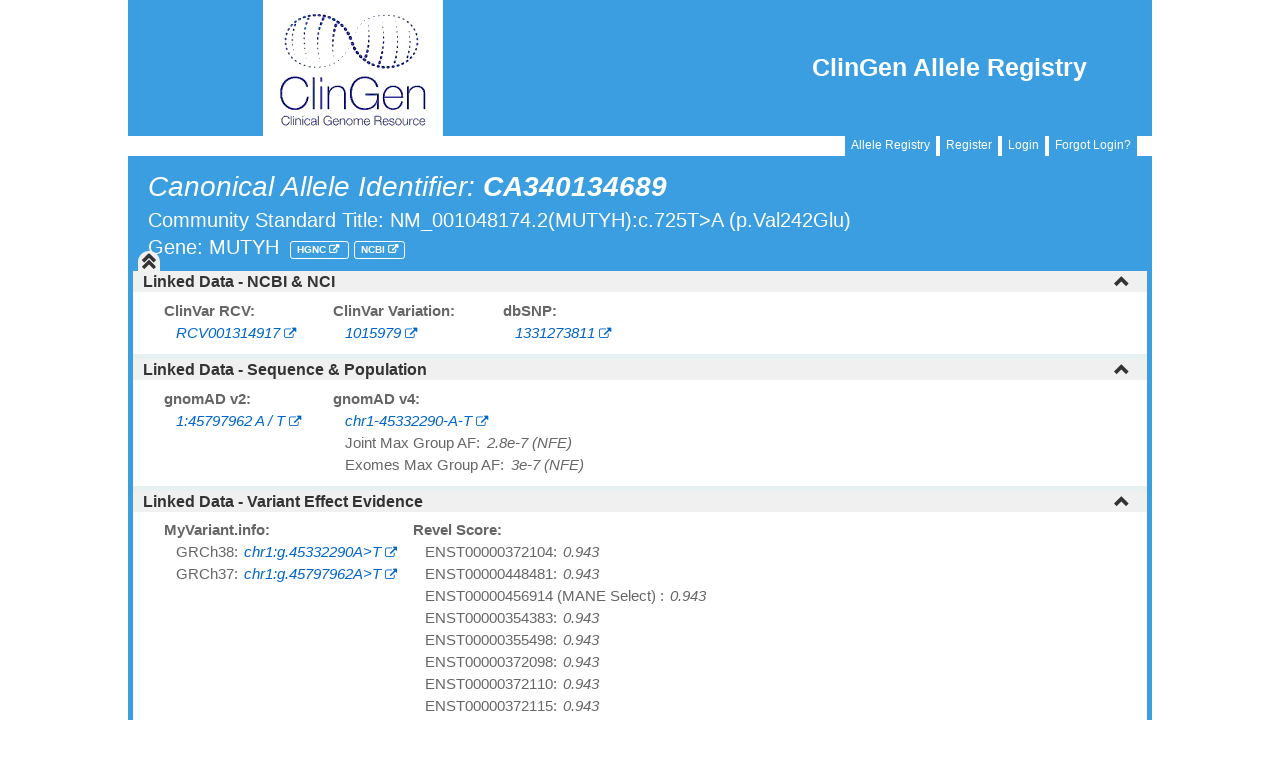

--- FILE ---
content_type: text/html
request_url: https://reg.clinicalgenome.org/redmine/projects/registry/genboree_registry/by_caid?caid=CA340134689
body_size: 5521
content:
<!DOCTYPE html>
<html lang="en">
<head>
  <meta charset="utf-8" />
  <title>Allele Registry</title>
  <!-- title>Registry - Clinical Genome Resources</title -->
  <meta name="description" content="Redmine" />
  <meta name="keywords" content="issue,bug,tracker" />
  <!-- make everything responsive -->
  <meta name="viewport" content="width=device-width, initial-scale=1.0">
  <!-- link rel="stylesheet" type="text/css" href="/site/css/gb.css" -->
  <link rel="stylesheet" href="https://maxcdn.bootstrapcdn.com/bootstrap/3.3.7/css/bootstrap.min.css" integrity="sha384-BVYiiSIFeK1dGmJRAkycuHAHRg32OmUcww7on3RYdg4Va+PmSTsz/K68vbdEjh4u" crossorigin="anonymous">
  <link href="/redmine/plugin_assets/genboree_generic/stylesheets/font-awesome.min.css?1563285876" media="screen" rel="stylesheet" type="text/css" />
  <!--link rel="stylesheet" type="text/css" href="/site/fonts/fontello/css/fontello.css" -->
  <script src="/site/js/jquery-1.11.1.min.js"></script>
  <script type="text/javascript" src="/site/js/prettify.js"></script>
  <script type="text/javascript" src="https://platform.twitter.com/widgets.js" charset="utf-8"> </script>
  <script src="https://maxcdn.bootstrapcdn.com/bootstrap/3.3.7/js/bootstrap.min.js" integrity="sha384-Tc5IQib027qvyjSMfHjOMaLkfuWVxZxUPnCJA7l2mCWNIpG9mGCD8wGNIcPD7Txa" crossorigin="anonymous"></script>
  <script type="text/javascript">
    var project = 'Registry' ;
    var kbMount = '/redmine' ;
    var carBaseUrl = 'https://reg.genome.network' ;
  </script>
  <link href="/redmine/plugin_assets/genboree_registry/stylesheets/twitter.css?1563286069" media="all" rel="stylesheet" type="text/css" />
  <link href="/redmine/plugin_assets/genboree_registry/stylesheets/common.css?1757937537" media="all" rel="stylesheet" type="text/css" />
  <link href="/redmine/plugin_assets/genboree_registry/stylesheets/notice.css?1595336593" media="all" rel="stylesheet" type="text/css" />
  <script src="/redmine/plugin_assets/genboree_registry/javascripts/registry_search.js?1746013096" type="text/javascript"></script>
  <script src="/redmine/plugin_assets/genboree_registry/javascripts/vector_pagination.js?1701779608" type="text/javascript"></script>
  <script src="/redmine/plugin_assets/genboree_registry/javascripts/sorttable.js?1563286069" type="text/javascript"></script>
  <!-- Google tag (gtag.js) -->
<script async src="https://www.googletagmanager.com/gtag/js?id=G-96JZ6NZZ6M"></script>
<script>
  window.dataLayer = window.dataLayer || [];
  function gtag(){dataLayer.push(arguments);}
  gtag('js', new Date());

  gtag('config', 'G-96JZ6NZZ6M');
</script>
<!-- END: Google tag (gtag.js) -->
</head>
<body>
<div class="container">
  
<link href="/redmine/plugin_assets/genboree_generic/stylesheets/gb-alerts.css?1586354866" media="screen" rel="stylesheet" type="text/css" />
<script src="/redmine/plugin_assets/genboree_generic/javascripts/gb-close-alerts.js?1595336586" type="text/javascript"></script>


  <div class="row header-menu todisappear">
    <div class="col-sm-4 col-xs-12">
      <img src="//actionability.clinicalgenome.org/redmine/attachments/download/242/clingen_logo_180x138.png" alt="Clinical Genome Resource" class="logo img-responsive">
    </div>
    <div class="col-sm-8 hide-me-on-xs">
      <div class="row">
        <div class="col-sm-12">
          <div id="reg-title" class="right-nav pull-right">
            <a id="nav-link" href=/redmine/projects/registry/genboree_registry/landing>
              ClinGen Allele Registry
            </a>
          </div>
        </div>
      </div>
    </div>  <!-- end column-8 -->
  </div> <!-- end row -->
  <script src="/redmine/plugin_assets/genboree_generic/javascripts/helpers.js?1563285876" type="text/javascript"></script>
<div class="row">
  <div class="col-sm-12 text-right user-info">
    <div>
     <span class="btn btn-xs btn-primary custom-signin-btn">
       <a class="inside-btn-link" href="https://reg.clinicalgenome.org/redmine/projects/registry/genboree_registry/landing">Allele Registry</a>
     </span>
      <span class="btn btn-xs btn-primary custom-signin-btn">
         <a class="inside-btn-link" href="/cg-prof/new">Register</a>
       </span> <span class="btn btn-xs btn-primary custom-signin-btn">
         <a class="inside-btn-link" href="/cg-prof/login?back_url=https%3A%2F%2Freg.clinicalgenome.org%2Fredmine%2Fprojects%2Fregistry%2Fgenboree_registry%2Flanding">Login</a>
         </span> <span class="btn btn-xs btn-primary custom-signin-btn">
         <a class="inside-btn-link" href="https://reg.clinicalgenome.org/redmine/projects/registry/genboree_registry/landing#manageLogin">Forgot Login?</a>
       </span>
    </div>
  </div>
</div>

<style>
  .inside-btn-link {
    color : white;
  }

  .inside-btn-link:hover {
    color       : white;
  }

  .user-info {
    margin-top : -4px;
  }

  .custom-signin-btn, .custom-signin-btn:hover, .custom-signin-btn:focus {
    background-color : #3a9ee0;
    border           : 1px solid #3a9ee0;
    border-radius    : 0px;
  }
</style>




    <!-- div class="container" -->
  <div class="row new-caid-header">
  <div class="col-sm-12">
  </div>
  <div class="col-sm-12 allele-rec-header">
    <div class="show-caid">
      Canonical Allele Identifier:
        <b>CA340134689</b>
    </div>
      <div class="show-cs-title">
        Community Standard Title: NM_001048174.2(MUTYH):c.725T&gt;A (p.Val242Glu)
      </div>
      <div class="show-gene">
        Gene:
            MUTYH
                  <span class="verysmall label">
                    <a class="extlink" href=http://www.genenames.org/cgi-bin/gene_symbol_report?match=MUTYH target="_blank">
                      HGNC
                    </a>
                  </span>
                  <span class="verysmall label">
                    <a class="extlink" href=http://www.ncbi.nlm.nih.gov/gene/4595 target="_blank">
                      NCBI
                    </a>
                  </span>
          <br>
      </div>
  </div>
</div> <!-- End row -->
<style type="text/css">
  .hide-me {
    display: none;
  }
</style>
      <div id="jit-linked-data" class="jit-container linked-data">
  </div>
  <script>
    let tgtElem = $('#jit-linked-data') ;
    tgtElem.load( "https://reg.clinicalgenome.org/car/ui/id/ca/ld-partial/CA340134689", function( response, status, xhr ) { if( status === 'error' ) { console.error('Error loading linked-data HTML panel for caid CA340134689:', xhr.statusText) } } ) ;
  </script>

  <div class="row systematic-links allele-top">
    <div class="col-sm-6 extlinks">
      <a href="/allele/CA340134689" >
        <span class="extlink-resource">JSON-LD<span class="fa fa-file-text-o"></span></span>
      </a>
    </div>
</div> <!-- End row -->


  <div class="row">
    <div class="col-sm-12">

        <h4 class="vector-h5">Genomic Alleles</h4>
        <table class="table sortable">
          <thead>
          <tr>
            <th>HGVS</th>
            <th>Genome Assembly</th>
          </tr>
          </thead>
          <tbody>
            <tr>
              <td class="break-words">
                NC_000001.11:g.45332290A&gt;T , CM000663.2:g.45332290A&gt;T
              </td>
              <td>
                  <span class="badge assembly-badge">GRCh38</span>
              </td>
            </tr>
            <tr>
              <td class="break-words">
                NC_000001.10:g.45797962A&gt;T , CM000663.1:g.45797962A&gt;T
              </td>
              <td>
                  <span class="badge assembly-badge">GRCh37</span>
              </td>
            </tr>
            <tr>
              <td class="break-words">
                NC_000001.9:g.45570549A&gt;T
              </td>
              <td>
                  <span class="badge assembly-badge">NCBI36</span>
              </td>
            </tr>
            <tr>
              <td class="break-words">
                NG_008189.1:g.13181T&gt;A , LRG_220:g.13181T&gt;A
              </td>
              <td>
              </td>
            </tr>
          </tbody>
        </table>

        <h4 class="vector-h5">Transcript Alleles</h4>
        <table class="table">
          <thead>
          <tr>
            <th>HGVS</th>
            <th>Amino-acid Change</th>
          </tr>
          </thead>
          <tbody>
            <tr>
              <td class="break-words">
                  NM_001048174.2:c.725T&gt;A
                    <span class="btn btn-warning btn-xs" style="margin-right: 5px">
                              <a href="https://www.ncbi.nlm.nih.gov/refseq/MANE/">MANE Select</a>
                      </span>
              </td>
              <td class="break-words">
                  <span class="badge aa-badge">
                    NP_001041639.1:p.Val242Glu
                      <a href=allele?hgvs=NP_001041639.1%3Ap.Val242Glu><span class="fa fa-external-link"></span></a>
                  </span>
              </td>
            </tr>
            <tr>
              <td class="break-words">
                  ENST00000456914.7:c.725T&gt;A
                    <span class="btn btn-warning btn-xs" style="margin-right: 5px">
                        <a href="https://www.ensembl.org/info/genome/genebuild/mane.html">MANE Select</a>
                      </span>
              </td>
              <td class="break-words">
                  <span class="badge aa-badge">
                    ENSP00000407590.2:p.Val242Glu
                      <a href=allele?hgvs=ENSP00000407590.2%3Ap.Val242Glu><span class="fa fa-external-link"></span></a>
                  </span>
              </td>
            </tr>
            <tr>
              <td class="break-words">
                  NM_001128425.2:c.809T&gt;A
                    <span class="btn btn-warning btn-xs" style="margin-right: 5px">
                              <a href="https://www.ncbi.nlm.nih.gov/refseq/MANE/">MANE Plus Clinical</a>
                      </span>
              </td>
              <td class="break-words">
                  <span class="badge aa-badge">
                    NP_001121897.1:p.Val270Glu
                      <a href=allele?hgvs=NP_001121897.1%3Ap.Val270Glu><span class="fa fa-external-link"></span></a>
                  </span>
              </td>
            </tr>
            <tr>
              <td class="break-words">
                  ENST00000710952.2:c.809T&gt;A
                    <span class="btn btn-warning btn-xs" style="margin-right: 5px">
                        <a href="https://www.ensembl.org/info/genome/genebuild/mane.html">MANE Plus Clinical</a>
                      </span>
              </td>
              <td class="break-words">
                  <span class="badge aa-badge">
                    ENSP00000518552.2:p.Val270Glu
                      <a href=allele?hgvs=ENSP00000518552.2%3Ap.Val270Glu><span class="fa fa-external-link"></span></a>
                  </span>
              </td>
            </tr>
            <tr>
              <td class="break-words">
                  NM_001048171.1:c.767T&gt;A
              </td>
              <td class="break-words">
                  <span class="badge aa-badge">
                    NP_001041636.1:p.Val256Glu
                      <a href=allele?hgvs=NP_001041636.1%3Ap.Val256Glu><span class="fa fa-external-link"></span></a>
                  </span>
              </td>
            </tr>
            <tr>
              <td class="break-words">
                  NM_001048171.2:c.725T&gt;A
              </td>
              <td class="break-words">
                  <span class="badge aa-badge">
                    NP_001041636.2:p.Val242Glu
                      <a href=allele?hgvs=NP_001041636.2%3Ap.Val242Glu><span class="fa fa-external-link"></span></a>
                  </span>
              </td>
            </tr>
            <tr>
              <td class="break-words">
                  NM_001048172.1:c.728T&gt;A
              </td>
              <td class="break-words">
                  <span class="badge aa-badge">
                    NP_001041637.1:p.Val243Glu
                      <a href=allele?hgvs=NP_001041637.1%3Ap.Val243Glu><span class="fa fa-external-link"></span></a>
                  </span>
              </td>
            </tr>
            <tr>
              <td class="break-words">
                  NM_001048172.2:c.728T&gt;A
              </td>
              <td class="break-words">
                  <span class="badge aa-badge">
                    NP_001041637.1:p.Val243Glu
                      <a href=allele?hgvs=NP_001041637.1%3Ap.Val243Glu><span class="fa fa-external-link"></span></a>
                  </span>
              </td>
            </tr>
            <tr>
              <td class="break-words">
                  NM_001048173.1:c.725T&gt;A
              </td>
              <td class="break-words">
                  <span class="badge aa-badge">
                    NP_001041638.1:p.Val242Glu
                      <a href=allele?hgvs=NP_001041638.1%3Ap.Val242Glu><span class="fa fa-external-link"></span></a>
                  </span>
              </td>
            </tr>
            <tr>
              <td class="break-words">
                  NM_001048173.2:c.725T&gt;A
              </td>
              <td class="break-words">
                  <span class="badge aa-badge">
                    NP_001041638.1:p.Val242Glu
                      <a href=allele?hgvs=NP_001041638.1%3Ap.Val242Glu><span class="fa fa-external-link"></span></a>
                  </span>
              </td>
            </tr>
            <tr>
              <td class="break-words">
                  NM_001048174.1:c.725T&gt;A
              </td>
              <td class="break-words">
                  <span class="badge aa-badge">
                    NP_001041639.1:p.Val242Glu
                      <a href=allele?hgvs=NP_001041639.1%3Ap.Val242Glu><span class="fa fa-external-link"></span></a>
                  </span>
              </td>
            </tr>
            <tr>
              <td class="break-words">
                  NM_001128425.1:c.809T&gt;A , LRG_220t1:c.809T&gt;A
              </td>
              <td class="break-words">
                  <span class="badge aa-badge">
                    NP_001121897.1:p.Val270Glu
                      <a href=allele?hgvs=NP_001121897.1%3Ap.Val270Glu><span class="fa fa-external-link"></span></a>
                  </span>
              </td>
            </tr>
            <tr>
              <td class="break-words">
                  NM_001293190.1:c.770T&gt;A
              </td>
              <td class="break-words">
                  <span class="badge aa-badge">
                    NP_001280119.1:p.Val257Glu
                      <a href=allele?hgvs=NP_001280119.1%3Ap.Val257Glu><span class="fa fa-external-link"></span></a>
                  </span>
              </td>
            </tr>
            <tr>
              <td class="break-words">
                  NM_001293190.2:c.770T&gt;A
              </td>
              <td class="break-words">
                  <span class="badge aa-badge">
                    NP_001280119.1:p.Val257Glu
                      <a href=allele?hgvs=NP_001280119.1%3Ap.Val257Glu><span class="fa fa-external-link"></span></a>
                  </span>
              </td>
            </tr>
            <tr>
              <td class="break-words">
                  NM_001293191.1:c.758T&gt;A
              </td>
              <td class="break-words">
                  <span class="badge aa-badge">
                    NP_001280120.1:p.Val253Glu
                      <a href=allele?hgvs=NP_001280120.1%3Ap.Val253Glu><span class="fa fa-external-link"></span></a>
                  </span>
              </td>
            </tr>
            <tr>
              <td class="break-words">
                  NM_001293191.2:c.758T&gt;A
              </td>
              <td class="break-words">
                  <span class="badge aa-badge">
                    NP_001280120.1:p.Val253Glu
                      <a href=allele?hgvs=NP_001280120.1%3Ap.Val253Glu><span class="fa fa-external-link"></span></a>
                  </span>
              </td>
            </tr>
            <tr>
              <td class="break-words">
                  NM_001293192.1:c.449T&gt;A
              </td>
              <td class="break-words">
                  <span class="badge aa-badge">
                    NP_001280121.1:p.Val150Glu
                      <a href=allele?hgvs=NP_001280121.1%3Ap.Val150Glu><span class="fa fa-external-link"></span></a>
                  </span>
              </td>
            </tr>
            <tr>
              <td class="break-words">
                  NM_001293192.2:c.449T&gt;A
              </td>
              <td class="break-words">
                  <span class="badge aa-badge">
                    NP_001280121.1:p.Val150Glu
                      <a href=allele?hgvs=NP_001280121.1%3Ap.Val150Glu><span class="fa fa-external-link"></span></a>
                  </span>
              </td>
            </tr>
            <tr>
              <td class="break-words">
                  NM_001293195.1:c.725T&gt;A
              </td>
              <td class="break-words">
                  <span class="badge aa-badge">
                    NP_001280124.1:p.Val242Glu
                      <a href=allele?hgvs=NP_001280124.1%3Ap.Val242Glu><span class="fa fa-external-link"></span></a>
                  </span>
              </td>
            </tr>
            <tr>
              <td class="break-words">
                  NM_001293195.2:c.725T&gt;A
              </td>
              <td class="break-words">
                  <span class="badge aa-badge">
                    NP_001280124.1:p.Val242Glu
                      <a href=allele?hgvs=NP_001280124.1%3Ap.Val242Glu><span class="fa fa-external-link"></span></a>
                  </span>
              </td>
            </tr>
            <tr>
              <td class="break-words">
                  NM_001293196.1:c.449T&gt;A
              </td>
              <td class="break-words">
                  <span class="badge aa-badge">
                    NP_001280125.1:p.Val150Glu
                      <a href=allele?hgvs=NP_001280125.1%3Ap.Val150Glu><span class="fa fa-external-link"></span></a>
                  </span>
              </td>
            </tr>
            <tr>
              <td class="break-words">
                  NM_001293196.2:c.449T&gt;A
              </td>
              <td class="break-words">
                  <span class="badge aa-badge">
                    NP_001280125.1:p.Val150Glu
                      <a href=allele?hgvs=NP_001280125.1%3Ap.Val150Glu><span class="fa fa-external-link"></span></a>
                  </span>
              </td>
            </tr>
            <tr>
              <td class="break-words">
                  NM_001350650.1:c.380T&gt;A
              </td>
              <td class="break-words">
                  <span class="badge aa-badge">
                    NP_001337579.1:p.Val127Glu
                      <a href=allele?hgvs=NP_001337579.1%3Ap.Val127Glu><span class="fa fa-external-link"></span></a>
                  </span>
              </td>
            </tr>
            <tr>
              <td class="break-words">
                  NM_001350650.2:c.380T&gt;A
              </td>
              <td class="break-words">
                  <span class="badge aa-badge">
                    NP_001337579.1:p.Val127Glu
                      <a href=allele?hgvs=NP_001337579.1%3Ap.Val127Glu><span class="fa fa-external-link"></span></a>
                  </span>
              </td>
            </tr>
            <tr>
              <td class="break-words">
                  NM_001350651.1:c.380T&gt;A
              </td>
              <td class="break-words">
                  <span class="badge aa-badge">
                    NP_001337580.1:p.Val127Glu
                      <a href=allele?hgvs=NP_001337580.1%3Ap.Val127Glu><span class="fa fa-external-link"></span></a>
                  </span>
              </td>
            </tr>
            <tr>
              <td class="break-words">
                  NM_001350651.2:c.380T&gt;A
              </td>
              <td class="break-words">
                  <span class="badge aa-badge">
                    NP_001337580.1:p.Val127Glu
                      <a href=allele?hgvs=NP_001337580.1%3Ap.Val127Glu><span class="fa fa-external-link"></span></a>
                  </span>
              </td>
            </tr>
            <tr>
              <td class="break-words">
                  NM_012222.2:c.800T&gt;A
              </td>
              <td class="break-words">
                  <span class="badge aa-badge">
                    NP_036354.1:p.Val267Glu
                      <a href=allele?hgvs=NP_036354.1%3Ap.Val267Glu><span class="fa fa-external-link"></span></a>
                  </span>
              </td>
            </tr>
            <tr>
              <td class="break-words">
                  NM_012222.3:c.800T&gt;A
              </td>
              <td class="break-words">
                  <span class="badge aa-badge">
                    NP_036354.1:p.Val267Glu
                      <a href=allele?hgvs=NP_036354.1%3Ap.Val267Glu><span class="fa fa-external-link"></span></a>
                  </span>
              </td>
            </tr>
            <tr>
              <td class="break-words">
                  NR_146882.1:n.983T&gt;A
              </td>
              <td class="break-words">
                  <span class="fa fa-minus"></span>
              </td>
            </tr>
            <tr>
              <td class="break-words">
                  NR_146882.2:n.953T&gt;A
              </td>
              <td class="break-words">
                  <span class="fa fa-minus"></span>
              </td>
            </tr>
            <tr>
              <td class="break-words">
                  NR_146883.1:n.797T&gt;A
              </td>
              <td class="break-words">
                  <span class="fa fa-minus"></span>
              </td>
            </tr>
            <tr>
              <td class="break-words">
                  NR_146883.2:n.802T&gt;A
              </td>
              <td class="break-words">
                  <span class="fa fa-minus"></span>
              </td>
            </tr>
            <tr>
              <td class="break-words">
                  ENST00000354383.10:c.728T&gt;A
              </td>
              <td class="break-words">
                  <span class="badge aa-badge">
                    ENSP00000346354.6:p.Val243Glu
                      <a href=allele?hgvs=ENSP00000346354.6%3Ap.Val243Glu><span class="fa fa-external-link"></span></a>
                  </span>
              </td>
            </tr>
            <tr>
              <td class="break-words">
                  ENST00000355498.6:c.725T&gt;A
              </td>
              <td class="break-words">
                  <span class="badge aa-badge">
                    ENSP00000347685.2:p.Val242Glu
                      <a href=allele?hgvs=ENSP00000347685.2%3Ap.Val242Glu><span class="fa fa-external-link"></span></a>
                  </span>
              </td>
            </tr>
            <tr>
              <td class="break-words">
                  ENST00000372098.7:c.800T&gt;A
              </td>
              <td class="break-words">
                  <span class="badge aa-badge">
                    ENSP00000361170.3:p.Val267Glu
                      <a href=allele?hgvs=ENSP00000361170.3%3Ap.Val267Glu><span class="fa fa-external-link"></span></a>
                  </span>
              </td>
            </tr>
            <tr>
              <td class="break-words">
                  ENST00000372104.5:c.725T&gt;A
              </td>
              <td class="break-words">
                  <span class="badge aa-badge">
                    ENSP00000361176.1:p.Val242Glu
                      <a href=allele?hgvs=ENSP00000361176.1%3Ap.Val242Glu><span class="fa fa-external-link"></span></a>
                  </span>
              </td>
            </tr>
            <tr>
              <td class="break-words">
                  ENST00000372110.7:c.770T&gt;A
              </td>
              <td class="break-words">
                  <span class="badge aa-badge">
                    ENSP00000361182.3:p.Val257Glu
                      <a href=allele?hgvs=ENSP00000361182.3%3Ap.Val257Glu><span class="fa fa-external-link"></span></a>
                  </span>
              </td>
            </tr>
            <tr>
              <td class="break-words">
                  ENST00000372115.7:c.767T&gt;A
              </td>
              <td class="break-words">
                  <span class="badge aa-badge">
                    ENSP00000361187.3:p.Val256Glu
                      <a href=allele?hgvs=ENSP00000361187.3%3Ap.Val256Glu><span class="fa fa-external-link"></span></a>
                  </span>
              </td>
            </tr>
            <tr>
              <td class="break-words">
                  ENST00000412971.5:c.341T&gt;A
              </td>
              <td class="break-words">
                  <span class="badge aa-badge">
                    ENSP00000410263.1:p.Val114Glu
                      <a href=allele?hgvs=ENSP00000410263.1%3Ap.Val114Glu><span class="fa fa-external-link"></span></a>
                  </span>
              </td>
            </tr>
            <tr>
              <td class="break-words">
                  ENST00000412971.6:c.341T&gt;A
              </td>
              <td class="break-words">
                  <span class="badge aa-badge">
                    ENSP00000410263.2:p.Val114Glu
                      <a href=allele?hgvs=ENSP00000410263.2%3Ap.Val114Glu><span class="fa fa-external-link"></span></a>
                  </span>
              </td>
            </tr>
            <tr>
              <td class="break-words">
                  ENST00000435155.1:c.758T&gt;A
              </td>
              <td class="break-words">
                  <span class="badge aa-badge">
                    ENSP00000403655.1:p.Val253Glu
                      <a href=allele?hgvs=ENSP00000403655.1%3Ap.Val253Glu><span class="fa fa-external-link"></span></a>
                  </span>
              </td>
            </tr>
            <tr>
              <td class="break-words">
                  ENST00000435155.2:c.758T&gt;A
              </td>
              <td class="break-words">
                  <span class="badge aa-badge">
                    ENSP00000403655.2:p.Val253Glu
                      <a href=allele?hgvs=ENSP00000403655.2%3Ap.Val253Glu><span class="fa fa-external-link"></span></a>
                  </span>
              </td>
            </tr>
            <tr>
              <td class="break-words">
                  ENST00000448481.5:c.758T&gt;A
              </td>
              <td class="break-words">
                  <span class="badge aa-badge">
                    ENSP00000409718.1:p.Val253Glu
                      <a href=allele?hgvs=ENSP00000409718.1%3Ap.Val253Glu><span class="fa fa-external-link"></span></a>
                  </span>
              </td>
            </tr>
            <tr>
              <td class="break-words">
                  ENST00000450313.5:c.809T&gt;A
              </td>
              <td class="break-words">
                  <span class="badge aa-badge">
                    ENSP00000408176.1:p.Val270Glu
                      <a href=allele?hgvs=ENSP00000408176.1%3Ap.Val270Glu><span class="fa fa-external-link"></span></a>
                  </span>
              </td>
            </tr>
            <tr>
              <td class="break-words">
                  ENST00000450313.6:c.*54T&gt;A
              </td>
              <td class="break-words">
                  <span class="badge aa-badge">
                    ENSP00000408176.2:n.*54T&gt;A
                  </span>
              </td>
            </tr>
            <tr>
              <td class="break-words">
                  ENST00000456914.6:c.725T&gt;A
              </td>
              <td class="break-words">
                  <span class="badge aa-badge">
                    ENSP00000407590.2:p.Val242Glu
                      <a href=allele?hgvs=ENSP00000407590.2%3Ap.Val242Glu><span class="fa fa-external-link"></span></a>
                  </span>
              </td>
            </tr>
            <tr>
              <td class="break-words">
                  ENST00000461495.5:c.*464T&gt;A
              </td>
              <td class="break-words">
                  <span class="badge aa-badge">
                    ENSP00000437166.1:n.*464T&gt;A
                  </span>
              </td>
            </tr>
            <tr>
              <td class="break-words">
                  ENST00000461495.6:c.*464T&gt;A
              </td>
              <td class="break-words">
                  <span class="badge aa-badge">
                    ENSP00000437166.1:n.*464T&gt;A
                  </span>
              </td>
            </tr>
            <tr>
              <td class="break-words">
                  ENST00000462388.5:n.416T&gt;A
              </td>
              <td class="break-words">
                  <span class="fa fa-minus"></span>
              </td>
            </tr>
            <tr>
              <td class="break-words">
                  ENST00000466231.1:n.90T&gt;A
              </td>
              <td class="break-words">
                  <span class="fa fa-minus"></span>
              </td>
            </tr>
            <tr>
              <td class="break-words">
                  ENST00000467459.5:c.119T&gt;A
              </td>
              <td class="break-words">
                  <span class="badge aa-badge">
                    ENSP00000435889.1:p.Val40Glu
                      <a href=allele?hgvs=ENSP00000435889.1%3Ap.Val40Glu><span class="fa fa-external-link"></span></a>
                  </span>
              </td>
            </tr>
            <tr>
              <td class="break-words">
                  ENST00000467459.6:c.725T&gt;A
              </td>
              <td class="break-words">
                  <span class="badge aa-badge">
                    ENSP00000435889.2:p.Val242Glu
                      <a href=allele?hgvs=ENSP00000435889.2%3Ap.Val242Glu><span class="fa fa-external-link"></span></a>
                  </span>
              </td>
            </tr>
            <tr>
              <td class="break-words">
                  ENST00000467940.5:c.*648T&gt;A
              </td>
              <td class="break-words">
                  <span class="badge aa-badge">
                    ENSP00000436478.1:n.*648T&gt;A
                  </span>
              </td>
            </tr>
            <tr>
              <td class="break-words">
                  ENST00000470256.5:c.*54T&gt;A
              </td>
              <td class="break-words">
                  <span class="badge aa-badge">
                    ENSP00000434985.1:n.*54T&gt;A
                  </span>
              </td>
            </tr>
            <tr>
              <td class="break-words">
                  ENST00000475516.5:c.*538T&gt;A
              </td>
              <td class="break-words">
                  <span class="badge aa-badge">
                    ENSP00000433843.1:n.*538T&gt;A
                  </span>
              </td>
            </tr>
            <tr>
              <td class="break-words">
                  ENST00000478796.5:n.712T&gt;A
              </td>
              <td class="break-words">
                  <span class="fa fa-minus"></span>
              </td>
            </tr>
            <tr>
              <td class="break-words">
                  ENST00000481571.5:c.*538T&gt;A
              </td>
              <td class="break-words">
                  <span class="badge aa-badge">
                    ENSP00000436597.1:n.*538T&gt;A
                  </span>
              </td>
            </tr>
            <tr>
              <td class="break-words">
                  ENST00000483127.2:c.743T&gt;A
              </td>
              <td class="break-words">
                  <span class="badge aa-badge">
                    ENSP00000436469.2:p.Val248Glu
                      <a href=allele?hgvs=ENSP00000436469.2%3Ap.Val248Glu><span class="fa fa-external-link"></span></a>
                  </span>
              </td>
            </tr>
            <tr>
              <td class="break-words">
                  ENST00000485271.6:c.725T&gt;A
              </td>
              <td class="break-words">
                  <span class="badge aa-badge">
                    ENSP00000431264.2:p.Val242Glu
                      <a href=allele?hgvs=ENSP00000431264.2%3Ap.Val242Glu><span class="fa fa-external-link"></span></a>
                  </span>
              </td>
            </tr>
            <tr>
              <td class="break-words">
                  ENST00000488731.6:c.187+473T&gt;A
              </td>
              <td class="break-words">
                  <span class="badge aa-badge">
                    ENSP00000432330.1:n.187+473T&gt;A
                  </span>
              </td>
            </tr>
            <tr>
              <td class="break-words">
                  ENST00000528013.6:c.767T&gt;A
              </td>
              <td class="break-words">
                  <span class="badge aa-badge">
                    ENSP00000433130.2:p.Val256Glu
                      <a href=allele?hgvs=ENSP00000433130.2%3Ap.Val256Glu><span class="fa fa-external-link"></span></a>
                  </span>
              </td>
            </tr>
            <tr>
              <td class="break-words">
                  ENST00000529892.6:c.767T&gt;A
              </td>
              <td class="break-words">
                  <span class="badge aa-badge">
                    ENSP00000432528.2:p.Val256Glu
                      <a href=allele?hgvs=ENSP00000432528.2%3Ap.Val256Glu><span class="fa fa-external-link"></span></a>
                  </span>
              </td>
            </tr>
            <tr>
              <td class="break-words">
                  ENST00000529984.5:c.187+473T&gt;A
              </td>
              <td class="break-words">
                  <span class="badge aa-badge">
                    ENSP00000437093.1:n.187+473T&gt;A
                  </span>
              </td>
            </tr>
            <tr>
              <td class="break-words">
                  ENST00000531105.5:c.115+2101T&gt;A
              </td>
              <td class="break-words">
                  <span class="badge aa-badge">
                    ENSP00000431292.1:n.115+2101T&gt;A
                  </span>
              </td>
            </tr>
            <tr>
              <td class="break-words">
                  ENST00000533178.5:c.354T&gt;A
              </td>
              <td class="break-words">
                  <span class="badge aa-badge">
                    ENSP00000436430.1:n.354T&gt;A
                  </span>
              </td>
            </tr>
            <tr>
              <td class="break-words">
                  ENST00000533178.6:c.*54T&gt;A
              </td>
              <td class="break-words">
                  <span class="badge aa-badge">
                    ENSP00000436430.2:n.*54T&gt;A
                  </span>
              </td>
            </tr>
            <tr>
              <td class="break-words">
                  ENST00000671898.1:c.1313T&gt;A
              </td>
              <td class="break-words">
                  <span class="badge aa-badge">
                    ENSP00000499896.1:p.Val438Glu
                      <a href=allele?hgvs=ENSP00000499896.1%3Ap.Val438Glu><span class="fa fa-external-link"></span></a>
                  </span>
              </td>
            </tr>
            <tr>
              <td class="break-words">
                  ENST00000672011.1:c.*54T&gt;A
              </td>
              <td class="break-words">
                  <span class="badge aa-badge">
                    ENSP00000500418.1:n.*54T&gt;A
                  </span>
              </td>
            </tr>
            <tr>
              <td class="break-words">
                  ENST00000672314.1:c.725T&gt;A
              </td>
              <td class="break-words">
                  <span class="badge aa-badge">
                    ENSP00000500828.1:p.Val242Glu
                      <a href=allele?hgvs=ENSP00000500828.1%3Ap.Val242Glu><span class="fa fa-external-link"></span></a>
                  </span>
              </td>
            </tr>
            <tr>
              <td class="break-words">
                  ENST00000672314.2:c.725T&gt;A
              </td>
              <td class="break-words">
                  <span class="badge aa-badge">
                    ENSP00000500828.2:p.Val242Glu
                      <a href=allele?hgvs=ENSP00000500828.2%3Ap.Val242Glu><span class="fa fa-external-link"></span></a>
                  </span>
              </td>
            </tr>
            <tr>
              <td class="break-words">
                  ENST00000672593.1:c.*778T&gt;A
              </td>
              <td class="break-words">
                  <span class="badge aa-badge">
                    ENSP00000500455.1:n.*778T&gt;A
                  </span>
              </td>
            </tr>
            <tr>
              <td class="break-words">
                  ENST00000672764.1:c.*54T&gt;A
              </td>
              <td class="break-words">
                  <span class="badge aa-badge">
                    ENSP00000500886.1:n.*54T&gt;A
                  </span>
              </td>
            </tr>
            <tr>
              <td class="break-words">
                  ENST00000672818.2:c.800T&gt;A
              </td>
              <td class="break-words">
                  <span class="badge aa-badge">
                    ENSP00000500891.1:p.Val267Glu
                      <a href=allele?hgvs=ENSP00000500891.1%3Ap.Val267Glu><span class="fa fa-external-link"></span></a>
                  </span>
              </td>
            </tr>
            <tr>
              <td class="break-words">
                  ENST00000672818.3:c.800T&gt;A
              </td>
              <td class="break-words">
                  <span class="badge aa-badge">
                    ENSP00000500891.1:p.Val267Glu
                      <a href=allele?hgvs=ENSP00000500891.1%3Ap.Val267Glu><span class="fa fa-external-link"></span></a>
                  </span>
              </td>
            </tr>
            <tr>
              <td class="break-words">
                  ENST00000673134.1:c.*422T&gt;A
              </td>
              <td class="break-words">
                  <span class="badge aa-badge">
                    ENSP00000500526.1:n.*422T&gt;A
                  </span>
              </td>
            </tr>
            <tr>
              <td class="break-words">
                  ENST00000674679.1:c.753T&gt;A
              </td>
              <td class="break-words">
                  <span class="badge aa-badge">
                    ENSP00000501623.1:n.753T&gt;A
                  </span>
              </td>
            </tr>
            <tr>
              <td class="break-words">
                  ENST00000674679.2:c.*637T&gt;A
              </td>
              <td class="break-words">
                  <span class="badge aa-badge">
                    ENSP00000501623.2:n.*637T&gt;A
                  </span>
              </td>
            </tr>
            <tr>
              <td class="break-words">
                  XM_011541497.1:c.785T&gt;A
              </td>
              <td class="break-words">
                  <span class="badge aa-badge">
                    XP_011539799.1:p.Val262Glu
                      <a href=allele?hgvs=XP_011539799.1%3Ap.Val262Glu><span class="fa fa-external-link"></span></a>
                  </span>
              </td>
            </tr>
            <tr>
              <td class="break-words">
                  XM_011541497.3:c.785T&gt;A
              </td>
              <td class="break-words">
                  <span class="badge aa-badge">
                    XP_011539799.1:p.Val262Glu
                      <a href=allele?hgvs=XP_011539799.1%3Ap.Val262Glu><span class="fa fa-external-link"></span></a>
                  </span>
              </td>
            </tr>
            <tr>
              <td class="break-words">
                  XM_011541498.1:c.767T&gt;A
              </td>
              <td class="break-words">
                  <span class="badge aa-badge">
                    XP_011539800.1:p.Val256Glu
                      <a href=allele?hgvs=XP_011539800.1%3Ap.Val256Glu><span class="fa fa-external-link"></span></a>
                  </span>
              </td>
            </tr>
            <tr>
              <td class="break-words">
                  XM_011541499.1:c.767T&gt;A
              </td>
              <td class="break-words">
                  <span class="badge aa-badge">
                    XP_011539801.1:p.Val256Glu
                      <a href=allele?hgvs=XP_011539801.1%3Ap.Val256Glu><span class="fa fa-external-link"></span></a>
                  </span>
              </td>
            </tr>
            <tr>
              <td class="break-words">
                  XM_011541500.1:c.767T&gt;A
              </td>
              <td class="break-words">
                  <span class="badge aa-badge">
                    XP_011539802.1:p.Val256Glu
                      <a href=allele?hgvs=XP_011539802.1%3Ap.Val256Glu><span class="fa fa-external-link"></span></a>
                  </span>
              </td>
            </tr>
            <tr>
              <td class="break-words">
                  XM_011541500.3:c.767T&gt;A
              </td>
              <td class="break-words">
                  <span class="badge aa-badge">
                    XP_011539802.1:p.Val256Glu
                      <a href=allele?hgvs=XP_011539802.1%3Ap.Val256Glu><span class="fa fa-external-link"></span></a>
                  </span>
              </td>
            </tr>
            <tr>
              <td class="break-words">
                  XM_011541501.1:c.767T&gt;A
              </td>
              <td class="break-words">
                  <span class="badge aa-badge">
                    XP_011539803.1:p.Val256Glu
                      <a href=allele?hgvs=XP_011539803.1%3Ap.Val256Glu><span class="fa fa-external-link"></span></a>
                  </span>
              </td>
            </tr>
            <tr>
              <td class="break-words">
                  XM_011541501.2:c.767T&gt;A
              </td>
              <td class="break-words">
                  <span class="badge aa-badge">
                    XP_011539803.1:p.Val256Glu
                      <a href=allele?hgvs=XP_011539803.1%3Ap.Val256Glu><span class="fa fa-external-link"></span></a>
                  </span>
              </td>
            </tr>
            <tr>
              <td class="break-words">
                  XM_011541502.1:c.767T&gt;A
              </td>
              <td class="break-words">
                  <span class="badge aa-badge">
                    XP_011539804.1:p.Val256Glu
                      <a href=allele?hgvs=XP_011539804.1%3Ap.Val256Glu><span class="fa fa-external-link"></span></a>
                  </span>
              </td>
            </tr>
            <tr>
              <td class="break-words">
                  XM_011541502.2:c.767T&gt;A
              </td>
              <td class="break-words">
                  <span class="badge aa-badge">
                    XP_011539804.1:p.Val256Glu
                      <a href=allele?hgvs=XP_011539804.1%3Ap.Val256Glu><span class="fa fa-external-link"></span></a>
                  </span>
              </td>
            </tr>
            <tr>
              <td class="break-words">
                  XM_011541503.1:c.767T&gt;A
              </td>
              <td class="break-words">
                  <span class="badge aa-badge">
                    XP_011539805.1:p.Val256Glu
                      <a href=allele?hgvs=XP_011539805.1%3Ap.Val256Glu><span class="fa fa-external-link"></span></a>
                  </span>
              </td>
            </tr>
            <tr>
              <td class="break-words">
                  XM_011541503.2:c.767T&gt;A
              </td>
              <td class="break-words">
                  <span class="badge aa-badge">
                    XP_011539805.1:p.Val256Glu
                      <a href=allele?hgvs=XP_011539805.1%3Ap.Val256Glu><span class="fa fa-external-link"></span></a>
                  </span>
              </td>
            </tr>
            <tr>
              <td class="break-words">
                  XM_011541504.1:c.758T&gt;A
              </td>
              <td class="break-words">
                  <span class="badge aa-badge">
                    XP_011539806.1:p.Val253Glu
                      <a href=allele?hgvs=XP_011539806.1%3Ap.Val253Glu><span class="fa fa-external-link"></span></a>
                  </span>
              </td>
            </tr>
            <tr>
              <td class="break-words">
                  XM_011541504.2:c.758T&gt;A
              </td>
              <td class="break-words">
                  <span class="badge aa-badge">
                    XP_011539806.1:p.Val253Glu
                      <a href=allele?hgvs=XP_011539806.1%3Ap.Val253Glu><span class="fa fa-external-link"></span></a>
                  </span>
              </td>
            </tr>
            <tr>
              <td class="break-words">
                  XM_011541505.1:c.347T&gt;A
              </td>
              <td class="break-words">
                  <span class="badge aa-badge">
                    XP_011539807.1:p.Val116Glu
                      <a href=allele?hgvs=XP_011539807.1%3Ap.Val116Glu><span class="fa fa-external-link"></span></a>
                  </span>
              </td>
            </tr>
            <tr>
              <td class="break-words">
                  XM_011541505.2:c.347T&gt;A
              </td>
              <td class="break-words">
                  <span class="badge aa-badge">
                    XP_011539807.1:p.Val116Glu
                      <a href=allele?hgvs=XP_011539807.1%3Ap.Val116Glu><span class="fa fa-external-link"></span></a>
                  </span>
              </td>
            </tr>
            <tr>
              <td class="break-words">
                  XM_011541506.1:c.347T&gt;A
              </td>
              <td class="break-words">
                  <span class="badge aa-badge">
                    XP_011539808.1:p.Val116Glu
                      <a href=allele?hgvs=XP_011539808.1%3Ap.Val116Glu><span class="fa fa-external-link"></span></a>
                  </span>
              </td>
            </tr>
            <tr>
              <td class="break-words">
                  XM_011541506.2:c.347T&gt;A
              </td>
              <td class="break-words">
                  <span class="badge aa-badge">
                    XP_011539808.1:p.Val116Glu
                      <a href=allele?hgvs=XP_011539808.1%3Ap.Val116Glu><span class="fa fa-external-link"></span></a>
                  </span>
              </td>
            </tr>
            <tr>
              <td class="break-words">
                  XM_011541507.1:c.338T&gt;A
              </td>
              <td class="break-words">
                  <span class="badge aa-badge">
                    XP_011539809.1:p.Val113Glu
                      <a href=allele?hgvs=XP_011539809.1%3Ap.Val113Glu><span class="fa fa-external-link"></span></a>
                  </span>
              </td>
            </tr>
            <tr>
              <td class="break-words">
                  XM_011541508.1:c.353T&gt;A
              </td>
              <td class="break-words">
                  <span class="badge aa-badge">
                    XP_011539810.1:p.Val118Glu
                      <a href=allele?hgvs=XP_011539810.1%3Ap.Val118Glu><span class="fa fa-external-link"></span></a>
                  </span>
              </td>
            </tr>
            <tr>
              <td class="break-words">
                  XM_017001331.1:c.767T&gt;A
              </td>
              <td class="break-words">
                  <span class="badge aa-badge">
                    XP_016856820.1:p.Val256Glu
                      <a href=allele?hgvs=XP_016856820.1%3Ap.Val256Glu><span class="fa fa-external-link"></span></a>
                  </span>
              </td>
            </tr>
            <tr>
              <td class="break-words">
                  XM_017001332.1:c.767T&gt;A
              </td>
              <td class="break-words">
                  <span class="badge aa-badge">
                    XP_016856821.1:p.Val256Glu
                      <a href=allele?hgvs=XP_016856821.1%3Ap.Val256Glu><span class="fa fa-external-link"></span></a>
                  </span>
              </td>
            </tr>
            <tr>
              <td class="break-words">
                  XM_017001333.1:c.767T&gt;A
              </td>
              <td class="break-words">
                  <span class="badge aa-badge">
                    XP_016856822.1:p.Val256Glu
                      <a href=allele?hgvs=XP_016856822.1%3Ap.Val256Glu><span class="fa fa-external-link"></span></a>
                  </span>
              </td>
            </tr>
            <tr>
              <td class="break-words">
                  XM_017001334.1:c.728T&gt;A
              </td>
              <td class="break-words">
                  <span class="badge aa-badge">
                    XP_016856823.1:p.Val243Glu
                      <a href=allele?hgvs=XP_016856823.1%3Ap.Val243Glu><span class="fa fa-external-link"></span></a>
                  </span>
              </td>
            </tr>
            <tr>
              <td class="break-words">
                  XM_017001335.1:c.449T&gt;A
              </td>
              <td class="break-words">
                  <span class="badge aa-badge">
                    XP_016856824.1:p.Val150Glu
                      <a href=allele?hgvs=XP_016856824.1%3Ap.Val150Glu><span class="fa fa-external-link"></span></a>
                  </span>
              </td>
            </tr>
            <tr>
              <td class="break-words">
                  XM_017001336.1:c.380T&gt;A
              </td>
              <td class="break-words">
                  <span class="badge aa-badge">
                    XP_016856825.1:p.Val127Glu
                      <a href=allele?hgvs=XP_016856825.1%3Ap.Val127Glu><span class="fa fa-external-link"></span></a>
                  </span>
              </td>
            </tr>
            <tr>
              <td class="break-words">
                  XM_017001337.1:c.380T&gt;A
              </td>
              <td class="break-words">
                  <span class="badge aa-badge">
                    XP_016856826.1:p.Val127Glu
                      <a href=allele?hgvs=XP_016856826.1%3Ap.Val127Glu><span class="fa fa-external-link"></span></a>
                  </span>
              </td>
            </tr>
            <tr>
              <td class="break-words">
                  XM_024447244.1:c.380T&gt;A
              </td>
              <td class="break-words">
                  <span class="badge aa-badge">
                    XP_024303012.1:p.Val127Glu
                      <a href=allele?hgvs=XP_024303012.1%3Ap.Val127Glu><span class="fa fa-external-link"></span></a>
                  </span>
              </td>
            </tr>
            <tr>
              <td class="break-words">
                  XM_024447245.1:c.380T&gt;A
              </td>
              <td class="break-words">
                  <span class="badge aa-badge">
                    XP_024303013.1:p.Val127Glu
                      <a href=allele?hgvs=XP_024303013.1%3Ap.Val127Glu><span class="fa fa-external-link"></span></a>
                  </span>
              </td>
            </tr>
            <tr>
              <td class="break-words">
                  XM_024447248.1:c.338T&gt;A
              </td>
              <td class="break-words">
                  <span class="badge aa-badge">
                    XP_024303016.1:p.Val113Glu
                      <a href=allele?hgvs=XP_024303016.1%3Ap.Val113Glu><span class="fa fa-external-link"></span></a>
                  </span>
              </td>
            </tr>
            <tr>
              <td class="break-words">
                  XM_024447249.1:c.209T&gt;A
              </td>
              <td class="break-words">
                  <span class="badge aa-badge">
                    XP_024303017.1:p.Val70Glu
                      <a href=allele?hgvs=XP_024303017.1%3Ap.Val70Glu><span class="fa fa-external-link"></span></a>
                  </span>
              </td>
            </tr>
            <tr>
              <td class="break-words">
                  XM_024447250.1:c.209T&gt;A
              </td>
              <td class="break-words">
                  <span class="badge aa-badge">
                    XP_024303018.1:p.Val70Glu
                      <a href=allele?hgvs=XP_024303018.1%3Ap.Val70Glu><span class="fa fa-external-link"></span></a>
                  </span>
              </td>
            </tr>
            <tr>
              <td class="break-words">
                  XM_024447251.1:c.209T&gt;A
              </td>
              <td class="break-words">
                  <span class="badge aa-badge">
                    XP_024303019.1:p.Val70Glu
                      <a href=allele?hgvs=XP_024303019.1%3Ap.Val70Glu><span class="fa fa-external-link"></span></a>
                  </span>
              </td>
            </tr>
            <tr>
              <td class="break-words">
                  XR_001737190.1:n.770T&gt;A
              </td>
              <td class="break-words">
                  <span class="fa fa-minus"></span>
              </td>
            </tr>
            <tr>
              <td class="break-words">
                  XR_001737192.1:n.582T&gt;A
              </td>
              <td class="break-words">
                  <span class="fa fa-minus"></span>
              </td>
            </tr>
            <tr>
              <td class="break-words">
                  XR_002956643.1:n.762T&gt;A
              </td>
              <td class="break-words">
                  <span class="fa fa-minus"></span>
              </td>
            </tr>
            <tr>
              <td class="break-words">
                  XR_002956644.1:n.1297T&gt;A
              </td>
              <td class="break-words">
                  <span class="fa fa-minus"></span>
              </td>
            </tr>
            <tr>
              <td class="break-words">
                  XR_946658.1:n.856T&gt;A
              </td>
              <td class="break-words">
                  <span class="fa fa-minus"></span>
              </td>
            </tr>
            <tr>
              <td class="break-words">
                  XR_946658.2:n.870T&gt;A
              </td>
              <td class="break-words">
                  <span class="fa fa-minus"></span>
              </td>
            </tr>
          </tbody>
        </table>

    </div>
  </div>


    <div class="row systematic-links allele-bottom">
      <div class="col-sm-6">
        <a href=alleles?refseq=NC_000001.11&amp;begin=45332189&amp;end=45332289&amp;skip=0&amp;limit=50>
                                        <span class="extlink-resource">
                                                <span class="extlink-resource fa fa-arrow-circle-o-left"></span>
                                                Search 100 bp 5'
                                        </span>
        </a>
      </div>
      <div class="col-sm-6">
        <a href=alleles?refseq=NC_000001.11&amp;begin=45332289&amp;end=45332389&amp;skip=0&amp;limit=50>
                  <span class="extlink-resource pull-right">Search 100 bp 3'
        <span class="extlink-resource fa fa-arrow-circle-o-right"></span></span></a>
      </div>
    </div>


  </div>

</div>
<footer>
  <div class="container">
    <div class="row">
      <div class="col-lg-9 col-md-8 col-sm-7 powered text-right">
      </div>
      <div class="col-lg-3 col-md-4 col-sm-5 col-xs-12 powered text-right">
        <a href="//www.genboree.org" class="xnavbar-brand" target="_blank">
          <i class="fa fa-plug"></i>
          Powered By Genboree
        </a>
      </div>
    </div>
  </div>
</footer>
</body>

<style>
  html {
    margin: 0px;
  }

  .container {
    width: 80%;
  }

  .header-menu {
    height: 136px;
    background: #3a9ee0;
  }

  .logo {
    max-width: 225px;
    height: auto;
    vertical-align: middle;
    margin-left: 120px;
    float: left;
  }

  .right-nav {
    color: #ffffff;
    font-family: 'Roboto Condensed', "Helvetica Neue", Helvetica, Arial, sans-serif;
    font-weight: 700;
    font-size: 25px;
    padding: 2em;
  }

  /*
  @media (min-width: @screen-sm-min) {
      #reg-title {
            display: none;
      }
  }
  @media (min-width: @screen-md-min) {
      #reg-title {
            display: none;
      }
  }*/

  @media (max-width:768px) {
    .hide-me-on-xs  {
      display: none;
    }
  }


  .gray-font {
    color: #666666;
  }
  #nav-link {
    color: #fff
  }
  ::selection {
    background-color: orange;
    color: #555555;
  }
  ::-moz-selection {
    background-color: orange;
    color: #555555;
  }

</style>


--- FILE ---
content_type: text/html; charset=utf-8
request_url: https://reg.clinicalgenome.org/car/ui/id/ca/ld-partial/CA340134689
body_size: 3864
content:
<head>
    <meta name="viewport" content="width=device-width, initial-scale=1.0">
</head>

<style>
  .linked-data-container .external-identifiers {
    padding: 0;
  }

  .linked-data-container .external-identifiers::after {
    content: none;
  }

  .linked-data-container .external-identifiers .col {
    padding: 0;
    border-right: 5px solid #3a9ee0;
    border-left: 5px solid #3a9ee0;
  }

  .linked-data-container .card {
  }

  .linked-data-container .extlink-val {
    /* display: block; */
    /* padding-left: 10px; */
  }

  .linked-data-container .resource-block {
    margin-bottom: 1em;
  }

  .linked-data-container .resource-block.resource-err {
    color: darkred;
  }

  .linked-data-container .accordion.panel-group {
    margin-bottom: 0;
  }

  .linked-data-container .accordion .panel {
    border-radius: 0;
    border: none;
  }

  .linked-data-container .accordion .panel-heading {
    background-color: #f0f0f0;
    border-radius: 0;
    padding: 2px 2px 2px 10px;
  }

  .linked-data-container .accordion .panel-default {
    box-shadow: none;
    -webkit-box-shadow: none;
  }

  .linked-data-container .accordion .panel-collapse .panel-body {
    border: none;
  }

  .linked-data-container .accordion .panel-title {
    padding-left: 0;
    padding-right: 15px;
  }

  .linked-data-container .accordion .panel-title a {
    display: block;
    text-decoration: none;
    color: #333;
    font-weight: bold;
  }

  .linked-data-container .accordion .panel-body::before {
    content: none;
  }

  .linked-data-container .accordion .panel-body {
    display: flex;
    flex-wrap: wrap; /* Allow wrapping */
    gap: 1rem; /* Adjust gap between items */
    padding: 0 10px 10px 2em;
    background-color: #fff;
    border-top: 1px solid #ddd;
  }

  .collapse-all-panel {
    margin: 0 ;
    height: 0 ;
    border: none ;
  }

  .collapse-all-panel .collapse-all-header {
    max-height: 1px;
    padding: 0;
    height: 1px;
    overflow: visible;
    margin: 0 20px 0 0;
    display: flex;
    justify-content: right;
  }

  .collapse-all-panel .collapse-all-header .collapse-all-container {
    position: relative;
    top: -20px;
    left: 5px;
    color: #333333;
  }

  .collapse-all-panel .collapse-all-header .collapse-all-container:hover {
    cursor: pointer ;
  }

  .collapse-all-panel .collapse-all-header .collapse-all-container svg {
    height: 1.2em;
    width: 1.2em;
    background-color: #f0f0f0;
    border-radius: 20px 20px 0 0;
    stroke: #333333;
    stroke-width: 35;
    fill: #333333;
  }

  .linked-data-container .resource-block {
    overflow: hidden; /* Ensure no overflow. Although... */
    overflow-wrap: break-word; /* CA1001144419 */
    box-sizing: border-box; /* Include padding and border in width calculations */
    margin: 0 1em 0 0;
    min-width: 10em;
    /* Avoid ultra-width resource blocks. Long texts wrap. Consider reformating block body / revising content if possible. */
    max-width: 22.5em;
    /* max-height: 400px; */ /* Optional: constrain item heights. Not needed with break-word though. And can undermine template logic for capped link-list-items arrays. */
    /* Indent wrapped text. @note This indents in display:block descendent as well. Thus, approach this a bit differently to get actual indented wrapping. */
    text-indent: -1em;
    padding: 0.5em 0 0 1em;
  }

  .linked-data-container .resource-block .resource-header {
    font-weight: 700;
  }

  .linked-data-container .resource-block .resource-link {
    display: flex;
    flex-direction: column;
  }

  /* All link items will be rendered compact.
   * * Several per line. Best for prop-less (headerless) value-only links/link-outs)
   * * Applied to the whole resource-block.
   * * Thus, currently also applies to nested links-within-link cases.
   * * Heterogenous behavior within the resource-link elements of a resource-block so that
   *   some resource-links [UNnested] are compact, others are not, requires a different approach
   *   probably best with (a) nested links and/or (b) the parent link having a prop re:compact values.
   * * But see .compact-nested-link-items below. Can use that to ONLY compact links-within-link
   *   nested cases. Although applies to ALL links with such nesting, covers number of
   *   simple cases of 'heterogenous' compaction behavior by allowing transformer to decide
   *   nesting org for lists of values/link-outs. Compare RCV & MaveDB keywords [flat] to
   *   varInLit [nested].
   */
  .linked-data-container .resource-block .resource-link.compact-link-items {
    display: inline-block;
    flex-direction: unset;
    margin-right: 1rem;
  }

  /* All the NESTED links-within-link of the resource-block will be compact.
   * * Non-nested link values will not be compact. i.e. on their own row etc.
   * * See .compact-link-items above.
   */
  .linked-data-container .resource-block .resource-link.compact-nested-link-items .link-list-item {
    display: inline-block;
    flex-direction: unset;
    margin-right: 1rem;
  }

  .linked-data-container.partial-only .resource-block {
    /* background: #f9f9f9; */
    border: 1px solid #ddd;
  }

  .linked-data-container .resource-block .resource-link .link {
    padding-left: 1.2rem;
  }

  .linked-data-container .resource-block .resource-link .link a *,
  .linked-data-container .resource-block .resource-link .link a:hover *,
  .linked-data-container .resource-block .resource-link .link a:visited *,
  .linked-data-container .resource-block .resource-link .link a,
  .linked-data-container .resource-block .resource-link .link a:hover,
  .linked-data-container .resource-block .resource-link .link a:visited {
    color: rgb(0, 102, 204);
    font-weight: normal;
  }

  .linked-data-container .resource-block .resource-link .link .link-prop {
    padding-right: 0.25rem ;
  }
  .linked-data-container .resource-block .resource-link .link-prop::after {
    content: ":";
  }

  .linked-data-container .resource-block .resource-link .link .link-prop.sub-header {
    text-decoration: underline;
  }

  .linked-data-container .resource-block .resource-link .link .link-prop.sub-header::after {
    text-decoration: none ;
    display: inline-block ;
  }

  .linked-data-container .resource-block .link .link-ext::after {
    font-family: "FontAwesome";
    content: "\f08e";
    font-size: 0.8em;
  }

  .linked-data-container .resource-block .link .link-int::after {
    font-family: "FontAwesome";
    /* content: "\f0c1" ; */
    content: "\f08e";
    font-size: 0.8em;
  }

  .linked-data-container .resource-block .link .hint.fa {
    padding-left: 1.1em;
    text-indent: -1em ;
    font-size: 0.88em ;
    position: relative;
    top: -4px ;
    left: 0.35rem ;
  }

  .linked-data-container .resource-block .resource-link .link-val {
    font-style: italic;
  }
</style>

<script>
  function toggleChevron( aelem ) {
    let indicatorElem = $( aelem ).find( ".linked-data-container .accordion .indicator" ) ;
    let isCollapsed = $( aelem ).hasClass( "collapsed" ) ;
    let clsToAdd = ( isCollapsed ) ? 'glyphicon-chevron-up' : 'glyphicon-chevron-down' ;
    let clsToRemove = ( isCollapsed ) ? 'glyphicon-chevron-down' : 'glyphicon-chevron-up' ;
    $( indicatorElem ).removeClass( clsToRemove ) ;
    $( indicatorElem ).addClass( clsToAdd ) ;
  }

  function toggleAllChevrons() {
    const svgUpIconPath = "M 342 105 L 298 105 L 137.3 265.4 L 182.6 310.7 L 320 173.3 L 457.4 310.6 L 502.7 265.3 L 342 105 L 320 84 L 298 105 z M 502.6 457.4 L 342.6 297.4 L 320 276 L 298 297 L 137.3 457.4 L 182.6 502.7 L 320 365.3 L 457.4 502.6 L 502.7 457.3 z" ;
    const svgDownIconPath = "M 342.6 534.6 L 320 555 L 297.3 534.6 L 137.3 374.6 L 182.6 329.3 L 320 466.7 L 457.4 329.4 L 502.7 374.7 L 342.7 534.7 z M 502.6 182.6 L 342 343 L 320 363 L 297.3 342.6 L 137.3 182.6 L 182.6 137.3 L 320 274.7 L 457.4 137.4 L 502.7 182.7 z" ;
    let indicatorElems = $( ".linked-data-container .accordion .indicator" ) ;
    // - update the toggle all chevrons icon
    let allAccordionTogglePaths = $( '.collapse-all-container svg path' ) ;
    if( $( allAccordionTogglePaths ).attr( 'd' ) === svgUpIconPath ) {
      // - currently expanded, if the icon is up, change it to down
      $( allAccordionTogglePaths ).attr( 'd', svgDownIconPath ) ;
      // - collapse all the accordion panels
      $( ".linked-data-container .accordion .panel-collapse" ).collapse( 'hide' ) ;
      // - set all indicators to down
      $( indicatorElems ).removeClass( 'glyphicon-chevron-up' ) ;
      $( indicatorElems ).addClass( 'glyphicon-chevron-down' ) ;
    }
    else {
      // - currently collapsed, if the icon is down, change it to up
      $( allAccordionTogglePaths ).attr( 'd', svgUpIconPath ) ;
      // - expand all the accordion panels
      $( ".linked-data-container .accordion .panel-collapse" ).collapse( 'show' ) ;
      // - set all indicators to down
      $( indicatorElems ).removeClass( 'glyphicon-chevron-down' ) ;
      $( indicatorElems ).addClass( 'glyphicon-chevron-up' ) ;
    }
  }
</script>

<!-- Unified Card Layout for Linked Data Header and Accordion -->
<div class="linked-data-container ">
    <div class="row external-identifiers" id="linked-data">
        <div class="col col-sm-12">
            <div class="card">

                <div class="collapse-all-panel panel panel-default">
                    <div class="collapse-all-header panel-heading">
                        <div class="collapse-all-container" onClick="toggleAllChevrons();">
                            <svg xmlns="http://www.w3.org/2000/svg" viewBox="0 0 640 640">
                                <path d="M 342 105 L 298 105 L 137.3 265.4 L 182.6 310.7 L 320 173.3 L 457.4 310.6 L 502.7 265.3 L 342 105 L 320 84 L 298 105 z M 502.6 457.4 L 342.6 297.4 L 320 276 L 298 297 L 137.3 457.4 L 182.6 502.7 L 320 365.3 L 457.4 502.6 L 502.7 457.3 z"></path>
                            </svg>
                        </div>
                    </div>
                </div>

                <!-- Bootstrap 3 Accordion Structure -->
                <div class="panel-group accordion" id="linkedDataAccordion">
                    
                        
    <div class="panel panel-default">
        <div class="panel-heading" role="tab" id="heading-0">
            <h4 class="panel-title">
                
                <a role="button" data-toggle="collapse" href="#collapse-0"
                   aria-expanded="true"
                   aria-controls="collapse-0"
                   class="" onclick="toggleChevron( this );">
                    Linked Data - NCBI &amp; NCI
                    
                    <i class="indicator glyphicon pull-right glyphicon-chevron-up"></i>
                </a>
            </h4>
        </div>
        
        <div id="collapse-0"
             class="panel-collapse collapse in" role="tabpanel"
             aria-labelledby="heading-0">
            <div class="panel-body">
                
                
                
                    
                    
                    
                        
                            
                            
<div class="resource-block ">
    <div class="resource-header">ClinVar RCV:</div>
    
        

<div class="resource-link compact-link-items">
    <span class="link ">
        
        
            
            
            
            
                <a class="link-ext" href="https://www.ncbi.nlm.nih.gov/clinvar/RCV001314917" target="_blank">
                    <span class="link-val ext-resource extlink-val">RCV001314917</span>
                </a>
            
            
            
        
    </span>
</div>

    
</div>


                        
                    
                        
                            
                            
<div class="resource-block ">
    <div class="resource-header">ClinVar Variation:</div>
    
        

<div class="resource-link ">
    <span class="link ">
        
        
            
            
            
            
                <a class="link-ext" href="http://www.ncbi.nlm.nih.gov/clinvar/variation/1015979" target="_blank">
                    <span class="link-val ext-resource extlink-val">1015979</span>
                </a>
            
            
            
        
    </span>
</div>

    
</div>


                        
                    
                        
                            
                            
<div class="resource-block ">
    <div class="resource-header">dbSNP:</div>
    
        

<div class="resource-link ">
    <span class="link ">
        
        
            
            
            
            
                <a class="link-ext" href="http://www.ncbi.nlm.nih.gov/snp/1331273811" target="_blank">
                    <span class="link-val ext-resource extlink-val">1331273811</span>
                </a>
            
            
            
        
    </span>
</div>

    
</div>


                        
                    
                
            </div>
        </div>
    </div>

    <div class="panel panel-default">
        <div class="panel-heading" role="tab" id="heading-1">
            <h4 class="panel-title">
                
                <a role="button" data-toggle="collapse" href="#collapse-1"
                   aria-expanded="true"
                   aria-controls="collapse-1"
                   class="" onclick="toggleChevron( this );">
                    Linked Data - Sequence &amp; Population
                    
                    <i class="indicator glyphicon pull-right glyphicon-chevron-up"></i>
                </a>
            </h4>
        </div>
        
        <div id="collapse-1"
             class="panel-collapse collapse in" role="tabpanel"
             aria-labelledby="heading-1">
            <div class="panel-body">
                
                
                
                    
                    
                    
                        
                            
                            
<div class="resource-block ">
    <div class="resource-header">gnomAD v2:</div>
    
        

<div class="resource-link ">
    <span class="link ">
        
        
            
            
            
            
                <a class="link-ext" href="http://gnomad.broadinstitute.org/variant/1-45797962-A-T?dataset=gnomad_r2_1" target="_blank">
                    <span class="link-val ext-resource extlink-val">1:45797962 A / T</span>
                </a>
            
            
            
        
    </span>
</div>

    
</div>


                        
                    
                        
                            
                            
<div class="resource-block ">
    <div class="resource-header">gnomAD v4:</div>
    
        

<div class="resource-link ">
    <span class="link ">
        
        
            
            
            
            
                <a class="link-ext" href="https://gnomad.broadinstitute.org/variant/chr1-45332290-A-T?dataset=gnomad_r4" target="_blank">
                    <span class="link-val ext-resource extlink-val">chr1-45332290-A-T</span>
                </a>
            
            
            
        
    </span>
</div>

    
        

<div class="resource-link ">
    <span class="link ">
        
        
            
            
              
              
              <span class="link-prop " >Joint Max Group AF</span>
            
            
            
                
                <span class="link-val">2.8e-7 (NFE)</span>
            
            
            
        
    </span>
</div>

    
        

<div class="resource-link ">
    <span class="link ">
        
        
            
            
              
              
              <span class="link-prop " >Exomes Max Group AF</span>
            
            
            
                
                <span class="link-val">3e-7 (NFE)</span>
            
            
            
        
    </span>
</div>

    
</div>


                        
                    
                
            </div>
        </div>
    </div>

    <div class="panel panel-default">
        <div class="panel-heading" role="tab" id="heading-2">
            <h4 class="panel-title">
                
                <a role="button" data-toggle="collapse" href="#collapse-2"
                   aria-expanded="true"
                   aria-controls="collapse-2"
                   class="" onclick="toggleChevron( this );">
                    Linked Data - Variant Effect Evidence
                    
                    <i class="indicator glyphicon pull-right glyphicon-chevron-up"></i>
                </a>
            </h4>
        </div>
        
        <div id="collapse-2"
             class="panel-collapse collapse in" role="tabpanel"
             aria-labelledby="heading-2">
            <div class="panel-body">
                
                
                
                    
                    
                    
                        
                            
                            
<div class="resource-block ">
    <div class="resource-header">MyVariant.info:</div>
    
        

<div class="resource-link ">
    <span class="link ">
        
        
            
            
              
              
              <span class="link-prop " >GRCh38</span>
            
            
            
                <a class="link-ext" href="http://myvariant.info/v1/variant/chr1:g.45332290A&gt;T?assembly=hg38" target="_blank">
                    <span class="link-val ext-resource extlink-val">chr1:g.45332290A&gt;T</span>
                </a>
            
            
            
        
    </span>
</div>

    
        

<div class="resource-link ">
    <span class="link ">
        
        
            
            
              
              
              <span class="link-prop " >GRCh37</span>
            
            
            
                <a class="link-ext" href="http://myvariant.info/v1/variant/chr1:g.45797962A&gt;T?assembly=hg19" target="_blank">
                    <span class="link-val ext-resource extlink-val">chr1:g.45797962A&gt;T</span>
                </a>
            
            
            
        
    </span>
</div>

    
</div>


                        
                    
                        
                            
                            
<div class="resource-block ">
    <div class="resource-header">Revel Score:</div>
    
        

<div class="resource-link ">
    <span class="link ">
        
        
            
            
              
              
              <span class="link-prop " >ENST00000372104</span>
            
            
            
                
                <span class="link-val">0.943</span>
            
            
            
        
    </span>
</div>

    
        

<div class="resource-link ">
    <span class="link ">
        
        
            
            
              
              
              <span class="link-prop " >ENST00000448481</span>
            
            
            
                
                <span class="link-val">0.943</span>
            
            
            
        
    </span>
</div>

    
        

<div class="resource-link ">
    <span class="link ">
        
        
            
            
              
              
              <span class="link-prop " >ENST00000456914 (MANE Select) </span>
            
            
            
                
                <span class="link-val">0.943</span>
            
            
            
        
    </span>
</div>

    
        

<div class="resource-link ">
    <span class="link ">
        
        
            
            
              
              
              <span class="link-prop " >ENST00000354383</span>
            
            
            
                
                <span class="link-val">0.943</span>
            
            
            
        
    </span>
</div>

    
        

<div class="resource-link ">
    <span class="link ">
        
        
            
            
              
              
              <span class="link-prop " >ENST00000355498</span>
            
            
            
                
                <span class="link-val">0.943</span>
            
            
            
        
    </span>
</div>

    
        

<div class="resource-link ">
    <span class="link ">
        
        
            
            
              
              
              <span class="link-prop " >ENST00000372098</span>
            
            
            
                
                <span class="link-val">0.943</span>
            
            
            
        
    </span>
</div>

    
        

<div class="resource-link ">
    <span class="link ">
        
        
            
            
              
              
              <span class="link-prop " >ENST00000372110</span>
            
            
            
                
                <span class="link-val">0.943</span>
            
            
            
        
    </span>
</div>

    
        

<div class="resource-link ">
    <span class="link ">
        
        
            
            
              
              
              <span class="link-prop " >ENST00000372115</span>
            
            
            
                
                <span class="link-val">0.943</span>
            
            
            
        
    </span>
</div>

    
        

<div class="resource-link ">
    <span class="link ">
        
        
            
            
              
              
              <span class="link-prop " >ENST00000450313</span>
            
            
            
                
                <span class="link-val">0.943</span>
            
            
            
        
    </span>
</div>

    
        

<div class="resource-link ">
    <span class="link ">
        
        
            
            
              
              
              <span class="link-prop " >ENST00000372100</span>
            
            
            
                
                <span class="link-val">0.943</span>
            
            
            
        
    </span>
</div>

    
        

<div class="resource-link ">
    <span class="link ">
        
        
            
            
              
              
              <span class="link-prop " >ENST00000525481</span>
            
            
            
                
                <span class="link-val">0.943</span>
            
            
            
        
    </span>
</div>

    
        

<div class="resource-link ">
    <span class="link ">
        
        
            
            
              
              
              <span class="link-prop " >ENST00000412971</span>
            
            
            
                
                <span class="link-val">0.943</span>
            
            
            
        
    </span>
</div>

    
        

<div class="resource-link ">
    <span class="link ">
        
        
            
            
              
              
              <span class="link-prop " >ENST00000435155</span>
            
            
            
                
                <span class="link-val">0.943</span>
            
            
            
        
    </span>
</div>

    
</div>

                        
                    
                
            </div>
        </div>
    </div>

                    
                </div>
            </div>
        </div>
    </div>
</div>

